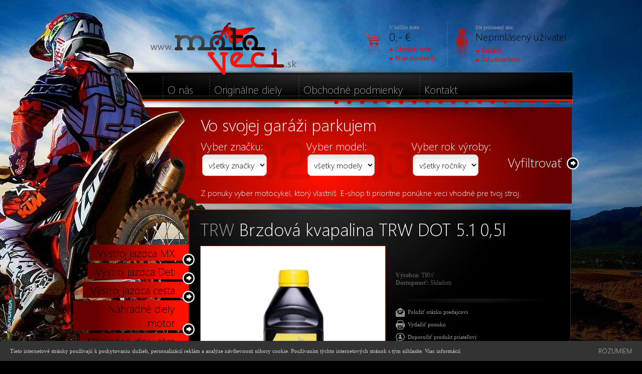

--- FILE ---
content_type: text/html; charset=UTF-8
request_url: https://www.motoveci.sk/6816/brzdova-kvapalina-trw-dot-5-1-0-5l
body_size: 2915
content:
<!DOCTYPE html>
<html xmlns="http://www.w3.org/1999/xhtml" xml:lang="sk" lang="sk">
	<head>
		<meta http-equiv="content-type" content="text/html; charset=utf-8" />
		<meta name="description" content="TRW Brzdová kvapalina TRW DOT 5.1 0,5l - " />
		<meta name="keywords" content="motorky, náhradné diely, moto, honda, kawasaki, ktm, yamaha " />
		<meta name="author" content="www.iStudio.sk">
		<meta name="robots" content="index,follow" />
		<title>MotoVeci | TRW Brzdová kvapalina TRW DOT 5.1 0,5l</title>
		<link rel="shortcut icon" href="/favicon.ico" type="image/x-icon" />
		<link rel="icon" href="/favicon.ico" type="image/x-icon" />
		<base href = "https://www.motoveci.sk">
		<link rel="stylesheet" type="text/css" href="style.css" />
		<script type="text/javascript" src="jquery.js"></script>
		<script type="text/javascript" src="js.js"></script>
		<script type="text/javascript" src="mootools-1.2-core.js"></script>
		<script type="text/javascript" src="mootools-1.2-more.js"></script>
		<script src="galeria/multibox.js" type="text/javascript"></script>
		<link href="galeria/multibox.css" rel="stylesheet" type="text/css" />
	</head>
	<body>
		<div id="main_frame"><div id="main_frame2">
			<div id="main_content">
				<div id="main_content_kontajner">
					<div> <!-- nutne pre spravne odsadenie floatu pre IE7 -->
						
						<div id="main_content_right"><div id="main_content_right2">
<h1><span class="seda">TRW</span> Brzdová kvapalina TRW DOT 5.1 0,5l</h1><div class="detail_galeria"><table id="detail_galeria_hlavny"><tr><td><a href="obr/13623571.jpg" title="TRW Brzdová kvapalina TRW DOT 5.1 0,5l" class="mb" rel="[images],noDesc"><img src="showimage.php?filename=obr/13623571.jpg&amp;width=368&amp;height=368" alt="Brzdová kvapalina TRW DOT 5.1 0,5l" /></a></td></tr></table></div><p class="vacsie"><br><br/></p><b>Výrobca: </b>TRW<br /><b>Dostupnosť: </b>Skladom<br /><div class="detail_funkcie"><br/><img src="oddelovac.png" alt="" class="oddelovac3"><p>
	<img src="ico_polozit-otazku.png" alt=""> &nbsp;<a href="otazka.php?kod=6816" class="mb" id="otazka" rel="width:450,height:450" title="Položiť otázku predajcovi">Položiť otázku predajcovi</a><br />
	<img src="ico_vytlacit.png" alt="Vytlačiť ponuku"> &nbsp;<a href="tlac.php?kod=6816" title="Vytlačiť ponuku" target="tlac">Vytlačiť ponuku</a><br />
	<img src="ico_doporucit-priatelom.png" alt="Doporučiť produkt priateľovi"> &nbsp;<a href="doporucit.php?kod=6816" class="mb" rel="width:450,height:450" id="doporucit" title="Doporučiť produkt priateľovi">Doporučiť produkt priateľovi</a><br />
	<div class="multiBoxDesc otazka mbHidden">Brzdová kvapalina TRW DOT 5.1 0,5l</div>
	<div class="multiBoxDesc doporucit mbHidden">Brzdová kvapalina TRW DOT 5.1 0,5l</div>
	<iframe name="tlac" class="tlac_iframe"></iframe>
	</p><img src="oddelovac.png" alt="" class="oddelovac3"><br/><br/></div>	
	<table class="detail_cena"><tr><td>Cena s DPH:<div class="cena_mala">Cena bez DPH:</div></td><td class="right">6,50 €<div class="cena_mala left">5,28 €</div></td><td><form method="POST" action="kosik?pridaj=6816" name="f"><input type="image" name="variant" src="ico_kosik.png" alt="Vložiť tovar do košíka" title="Vložiť tovar do košíka"></form></td></tr></table><div class="cleaner"></div><p class="vacsie"><br><br /></p><p></p><div class="cena"><a href="javascript:history.go(-1)" title="Späť"><img src="sipka2.png" alt="" />Späť</a></div>							
						</div></div>
						<div id="main_content_left">					
<div class="kategoria0"><img src="sipka.png" alt=""><a href="vystroj-jazdca-mx">Výstroj jazdca MX</a></div><br><div class="kategoria0"><img src="sipka.png" alt=""><a href="vystroj-jazdca-deti">Výstroj jazdca Deti</a></div><br><div class="kategoria0"><img src="sipka.png" alt=""><a href="vystroj-jazdca-cesta">Výstroj jazdca cesta</a></div><br><div class="kategoria0"><img src="sipka.png" alt=""><a href="nahradne-diely-motor">Náhradné diely motor</a></div><br><div class="kategoria0"><img src="sipka.png" alt=""><a href="nahradne-diely-ram">Náhradné diely rám</a></div><div class="kategoria1"><img src="oddelovac_kat.png" alt="" class="oddelovac_kat"><img src="sipka-ms.png" alt=""><a href="nahradne-diely-ram_prepakovanie">Prepákovanie</a></div><div class="kategoria1"><img src="oddelovac_kat.png" alt="" class="oddelovac_kat"><img src="sipka-ms.png" alt=""><a href="nahradne-diely-ram_kyvna-vidlica">Kyvná vidlica</a></div><div class="kategoria1"><img src="oddelovac_kat.png" alt="" class="oddelovac_kat"><img src="sipka-ms.png" alt=""><a href="nahradne-diely-ram_brzdy">Brzdy</a></div><div class="kategoria2">- <a href="nahradne-diely-ram_brzdy_brzdove-dosky">Brzdové dosky</a></div><div class="kategoria2">- <a href="nahradne-diely-ram_brzdy_brzdove-kotuce">Brzdové kotúče</a></div><div class="kategoria2">- <a href="nahradne-diely-ram_brzdy_brzdove-hadice">Brzdové hadice</a></div><div class="kategoria2">- <a href="nahradne-diely-ram_brzdy_prislusenstvo-brzd">Príslušenstvo bŕzd</a></div><div class="kategoria2">- <a href="nahradne-diely-ram_brzdy_brzdova-kvapalina">Brzdová kvapalina</a></div><div class="kategoria2">- <a href="nahradne-diely-ram_brzdy_chranice-brzdovych-kotucov">Chrániče brzdových kotúčov</a></div><div class="kategoria1"><img src="oddelovac_kat.png" alt="" class="oddelovac_kat"><img src="sipka-ms.png" alt=""><a href="nahradne-diely-ram_tlmice">Tlmiče</a></div><div class="kategoria1"><img src="oddelovac_kat.png" alt="" class="oddelovac_kat"><img src="sipka-ms.png" alt=""><a href="nahradne-diely-ram_retazove-sady">Reťazové sady</a></div><div class="kategoria1"><img src="oddelovac_kat.png" alt="" class="oddelovac_kat"><img src="sipka-ms.png" alt=""><a href="nahradne-diely-ram_ovladanie">Ovládanie</a></div><div class="kategoria1"><img src="oddelovac_kat.png" alt="" class="oddelovac_kat"><img src="sipka-ms.png" alt=""><a href="nahradne-diely-ram_plasty">Plasty</a></div><div class="kategoria1"><img src="oddelovac_kat.png" alt="" class="oddelovac_kat"><img src="sipka-ms.png" alt=""><a href="nahradne-diely-ram_pena-sedla">Pena sedla</a></div><div class="kategoria1"><img src="oddelovac_kat.png" alt="" class="oddelovac_kat"><img src="sipka-ms.png" alt=""><a href="nahradne-diely-ram_potah-sedla">Poťah sedla</a></div><div class="kategoria1"><img src="oddelovac_kat.png" alt="" class="oddelovac_kat"><img src="sipka-ms.png" alt=""><a href="nahradne-diely-ram_polepy">Polepy</a></div><div class="kategoria1"><img src="oddelovac_kat.png" alt="" class="oddelovac_kat"><img src="sipka-ms.png" alt=""><a href="nahradne-diely-ram_rafiky">Ráfiky</a></div><div class="kategoria1"><img src="oddelovac_kat.png" alt="" class="oddelovac_kat"><img src="sipka-ms.png" alt=""><a href="nahradne-diely-ram_naboje">Náboje</a></div><div class="kategoria1"><img src="oddelovac_kat.png" alt="" class="oddelovac_kat"><img src="sipka-ms.png" alt=""><a href="nahradne-diely-ram_spice">Špice</a></div><div class="kategoria1"><img src="oddelovac_kat.png" alt="" class="oddelovac_kat"><img src="sipka-ms.png" alt=""><a href="nahradne-diely-ram_komplet-kolesa">Komplet kolesá</a></div><div class="kategoria1"><img src="oddelovac_kat.png" alt="" class="oddelovac_kat"><img src="sipka-ms.png" alt=""><a href="nahradne-diely-ram_pneumatiky">Pneumatiky</a></div><div class="kategoria1"><img src="oddelovac_kat.png" alt="" class="oddelovac_kat"><img src="sipka-ms.png" alt=""><a href="nahradne-diely-ram_loziska-kolies-rozperky">Ložiská kolies a rozperky</a></div><div class="kategoria1"><img src="oddelovac_kat.png" alt="" class="oddelovac_kat"><img src="sipka-ms.png" alt=""><a href="nahradne-diely-ram_duse-vlozky-kolesa-ine">Duše, vložky kolesa a iné</a></div><br><div class="kategoria0"><img src="sipka.png" alt=""><a href="oleje-maziva-kvapaliny">Oleje, mazivá a kvapaliny</a></div><br><div class="kategoria0"><img src="sipka.png" alt=""><a href="motobaterie">Motobatérie</a></div><br><div class="kategoria0"><img src="sipka.png" alt=""><a href="naradie">Náradie</a></div><br><div class="kategoria0"><img src="sipka.png" alt=""><a href="prislusenstvo">Príslušenstvo</a></div><br><div class="kategoria0"><img src="sipka.png" alt=""><a href="tuning">Tuning</a></div><br><div class="kategoria0"><img src="sipka.png" alt=""><a href="oblecenie-volny-cas">Oblečenie voľný čas</a></div><br><div class="kategoria0"><img src="sipka.png" alt=""><a href="servis-motoriek">Servis motoriek</a></div><br><div class="kategoria0"><img src="sipka.png" alt=""><a href="darcekove-poukazky">Darčekové poukážky</a></div>						
<br><br><br><br><br>
<form method="POST" name="vyhladavanie" action="vyhladavanie" class="vyhladavanie"><input type="text" name="hladaj_text" placeholder="Vyhľadávanie" class="myimput" value=""><input type="hidden" name="odosl" value="ok"><input type="image" src="b_hladaj.png" alt="Vyhľadať" name="submit" title="Vyhľadať"  class="submit"></form><br><br><br><br><br>
						</div>
						<div class="cleaner"></div>
					</div>
					<div id="header">
						<div id="logo"><a href="."><img src="logo.png" alt="MotoVeci"></a></div>
						<div id="prihlasenie">
							<span class="male">Ste prihlasený ako:</span><div class="velke cierna">Neprihlásený užívateľ</div><a href="prihlasenie?rj=form&amp;refpage=/6816/brzdova-kvapalina-trw-dot-5-1-0-5l"><img src="sipka-m.png" alt="">Prihlásiť</a><br/><a href="zabudnute-heslo" title="Zabudnuté heslo"><img src="sipka-m.png" alt="">Zabudnuté heslo</a>						
						</div>
						<img src="oddelovac3.png" alt="" class="float_r">
						<div id="kosik">
							<span class="male">V košíku máte:</span><div class="velke2 cierna"><a href="kosik">0,- €</a></div><a href="kosik"><img src="sipka-m.png" alt="">Objednať tovar</a><br/><a href="objednavky"><img src="sipka-m.png" alt="">Moje objednávky</a>
						</div>
						<div class="cleaner"></div>
						<div id="header_menu">
							<img src="oddelovac4.png" alt=""><a href=".">O nás</a><img src="oddelovac4.png" alt=""><a href="originalne-diely">Originálne diely</a><img src="oddelovac4.png" alt=""><a href="vop">Obchodné podmienky</a><img src="oddelovac4.png" alt=""><a href="kontakt">Kontakt</a>
						</div>
					</div>
					<div id="header_main"><iframe src="frame.php" id="frame" frameborder="0"></iframe>
						<div id="header_odfiltruj"><a href="/6816/brzdova-kvapalina-trw-dot-5-1-0-5l" title="Vyfiltrovať kompatibilné produkty k môjmu výberu motorky">Vyfiltrovať<img src="sipka.png" alt="Vyfiltrovať kompatibilné produkty k môjmu výberu motorky"></a></div>
					</div>
					<div id="footer">
						<p>(c) 2014 MotoVeci | Všetky práva vyhradené | Webdesign & programming <a href="http://www.istudio.sk" target="_blank">www.istudio.sk</a></p>
					</div>
				</div>			
			</div>
		</div></div>
	</body>
</html>


--- FILE ---
content_type: text/html; charset=UTF-8
request_url: https://www.motoveci.sk/frame.php
body_size: 565
content:
<!DOCTYPE html><html xmlns="http://www.w3.org/1999/xhtml" xml:lang="sk" lang="sk">
	<head>
		<meta http-equiv="content-type" content="text/html; charset=utf-8" />
		<link rel="stylesheet" type="text/css" href="style.css" />
	</head>
	<body class="posun_bg"><div id="frame">
	<h2>Vo svojej garáži parkujem</h2>
	<form method="POST" action="frame.php" name="f">
							<div id="frame_form1">Vyber značku:<br><select size="1" name="znacka" class="myselect" onchange="this.form.submit()">
<option value="all" selected>všetky značky</option><option>Honda</option><option>Husaberg</option><option>Husqvarna</option><option>Kawasaki</option><option>Ktm</option><option>Suzuki</option><option>Yamaha</option><option>BETA</option><option>GAS GAS</option><option>SHERCO</option>							</select></div>
							<div id="frame_form2">Vyber model:<br><select size="1" name="model" class="myselect" onchange="this.form.submit()">
<option value="all" selected>všetky modely</option>							</select></div>
							
							<div id="frame_form3">Vyber rok výroby:<br><select size="1" name="rocnik" class="myselect" onchange="this.form.submit()">
<option value="all" selected>všetky ročníky</option>							</select></div>
							<div id="frame_info">Z ponuky vyber motocykel, ktorý vlastníš. E-shop ti prioritne ponúkne veci vhodné pre tvoj stroj.</div>
	</form></div></body>
</html>

--- FILE ---
content_type: text/css
request_url: https://www.motoveci.sk/galeria/multibox.css
body_size: 862
content:
/*
multiBox - for MooTools 1.2 stylesheet - - - - */
.mb img{
	display:block;
	border:none;
}

.mbClear{
	clear:both;
	width:100%;
	height:20px;
}

.mbHidden, .multiBoxDesc{
	display:none;
}


/*
Pop-up styles - - - - */
.MultiBoxContainer{
	background:#fff;
	position:absolute;
	border:15px solid #fff;
	display:none;
	z-index:103;
	text-align:left;
}

.MultiBoxLoading{
	background:url('loader.gif') center no-repeat;
}

.MultiBoxContent{
	position:relative;
	width:100%;
	height:100%;
}

.MultiBoxClose{
	background:url('close.png') no-repeat;
	position:absolute;
	top:-24px;
	right:-24px;
	width:24px;
	height:24px;
	cursor:pointer;
}

.MultiBoxControlsContainer{
	overflow:hidden;
	height:0;
	position:relative;
}

.MultiBoxControls{
	background:#fff;
	width:100%;
	position:relative;
	font-family:Verdana,Arial,Helvetica,sans-serif;
	color:#000;
}

.MultiBoxDownload a, .MultiBoxDownload a:link, .MultiBoxDownload a:visited, .MultiBoxDownload a:hover, .MultiBoxDownload a:active{
	font-size:9px;
	color:#ccc;
	margin:5px 0 0 35px;
	display:block;
	text-decoration:none;
	text-transform:uppercase;
	text-align:right;
	outline:none;
}

.MultiBoxDownload a:hover{
	color:#000;
}

.MultiBoxPrevious{
	background:url('../sipka2-v.png') no-repeat;
	position:absolute;
	width:40px;
	height:30px;
	left:0;
	cursor:pointer;
	margin:9px 0 0 0;
}

.MultiBoxNext{
	background:url('../sipka-v.png') no-repeat;
	position:absolute;
	width:40px;
	height:30px;
	right:0;
	cursor:pointer;
	margin:9px 0 0 0;
}

.MultiBoxNextDisabled{
	background:url('../sipka-v.png') no-repeat;
	cursor:default;
}

.MultiBoxPreviousDisabled{
	background:url('../sipka2-v.png') no-repeat;
	cursor:default;
}


/*
Bottom text - - - - */
.MultiBoxTitle{
	position:relative;
	margin:10px 0 0 50px;
	float:left;
	font-size:11px;
	font-weight:bold;
	text-align:left;
	display:inline;
}

.MultiBoxNumber{
	position:relative;
	width:90px;
	margin:10px 50px 0 0;
	float:right;
	font-size:11px;
	text-align:right;
	display:inline;
}

.MultiBoxDescription{
	clear:left;
	position:relative;
	margin:0 50px;
	padding:5px 0 0 0;
	font-size:11px;
	text-align:left;
}


/*
Overlay icon - - - - */
.OverlayIcon{
	background:transparent url('magicon.png') no-repeat;
	position:absolute;
	right:-5px;
	top:-5px;
	width:17px;
	height:17px;
}


/*
MooTools tips - - - - */
.mbTips{
	background:#fff;
	font-size:10px;
	color:#000;
	border:1px solid #3FB6E2;
	padding:2px;
}

.mbTips .tip-text{
	display:none;
}

--- FILE ---
content_type: application/javascript
request_url: https://www.motoveci.sk/js.js
body_size: 1640
content:
/* pravyklik
var message="Ospravedlňujeme sa, táto webstránka má blokovanú možnosť pravého kliku kvoli autorským právam na fotografie. Ak potrebujete niečo z obsahu stránky použiť, kontaktujte administrátora webu. Ďakujeme.";
function clickIE4(){if (event.button==2){alert(message); return false;}}
function clickNS4(e){if (document.layers||document.getElementById&&!document.all){if (e.which==2||e.which==3){alert(message);return false;}}}
if (document.layers){document.captureEvents(Event.MOUSEDOWN); document.onmousedown=clickNS4;}
else if (document.all&&!document.getElementById){document.onmousedown=clickIE4;}
document.oncontextmenu=new Function("alert(message); return false")
*/

/* google analytics
  var _gaq = _gaq || [];
  _gaq.push(['_setAccount', 'UA-39309142-1']);
  _gaq.push(['_trackPageview']);

  (function() {
    var ga = document.createElement('script'); ga.type = 'text/javascript'; ga.async = true;
    ga.src = ('https:' == document.location.protocol ? 'https://ssl' : 'http://www') + '.google-analytics.com/ga.js';
    var s = document.getElementsByTagName('script')[0]; s.parentNode.insertBefore(ga, s);
  })();
*/
  
// functions
function lencisla() { with (event) if (keyCode<44 || keyCode>57) returnValue=false;}
function obmedz_nadpis() {with (event) if (document.f.nadpis.value.length >= 60) returnValue=false; }
function overit_suhlas($text) {if(document.f.suhlas.checked==true) document.f.submit(); else alert($text);}

jQuery(document).ready(function($) {
	//cookeibar
	(function(e){e.cookie=function(o,i,n){if(arguments.length>1&&(!/Object/.test(Object.prototype.toString.call(i))||null===i||void 0===i)){if(n=e.extend({},n),null!==i&&void 0!==i||(n.expires=-1),"number"==typeof n.expires){var t=n.expires,r=n.expires=new Date;r.setDate(r.getDate()+t)}return i=String(i),document.cookie=[encodeURIComponent(o),"=",n.raw?i:encodeURIComponent(i),n.expires?"; expires="+n.expires.toUTCString():"",n.path?"; path="+n.path:"",n.domain?"; domain="+n.domain:"",n.secure?"; secure":""].join("")}n=i||{};for(var c,s=n.raw?function(e){return e}:decodeURIComponent,a=document.cookie.split("; "),u=0;c=a[u]&&a[u].split("=");u++)if(s(c[0])===o)return s(c[1]||"");return null},e.fn.cookieBar=function(o){var i=e.extend({closeButton:"none",hideOnClose:!0,secure:!1,path:"/",domain:""},o);return this.each(function(){var o=e(this);o.hide(),"none"==i.closeButton&&(o.append('<a class="cookiebar-close">Rozumiem</a>'),e.extend(i,{closeButton:".cookiebar-close"})),"hide"!=e.cookie("cookiebar")&&o.show(),o.find(i.closeButton).click(function(){return i.hideOnClose&&o.hide(),e.cookie("cookiebar","hide",{path:i.path,secure:i.secure,domain:i.domain,expires:30}),o.trigger("cookieBar-close"),!1})})},e.cookieBar=function(o){
	e("body").prepend('<div style="display: none;" class="cookie-message"><p>Tieto internetové stránky používajú k poskytovaniu služieb, personalizácií reklám a analýze návštevnosti súbory cookie. Používaním týchto internetových stránok s tým súhlasíte. <a href="cookies">Viac informácií</a></p></div>'),e(".cookie-message").cookieBar(o)}})(jQuery);
	$(document).ready(function() {$.cookieBar();});
});


--- FILE ---
content_type: application/javascript
request_url: https://www.motoveci.sk/galeria/multibox.js
body_size: 9766
content:
/**************************************************************

	Script		: Overlay
	Version		: 2.0.4
	Authors		: Samuel Birch
	Desc		: Covers the window with a semi-transparent layer.
	Licence		: Open Source MIT Licence
	Modified	: Liam Smart (liam_smart@hotmail.com) - MooTools 1.2 upgrade

**************************************************************/

//start overlay class
var Overlay = new Class({
	
	//implements
	Implements: Options,
	
	//options
	options:{
		colour: '#000',//background color of overlay
		opacity: 0.7,//opacity of overlay
		zIndex: 100,//the z-index of the overlay (needs to lower than multiBox pop-up)
		onClick: new Class()//make sure new class is loaded
	},

	//initialization
	initialize: function(options){
		//set options
		this.setOptions(options);
		//start building overlay
		this.container = new Element('div', {
			'id': 'OverlayContainer',
			'styles': {
				position: 'absolute',
				left: 0,
				top: 0,
				width: '100%',
				visibility: 'hidden',
				overflow: 'hidden',
				zIndex: this.options.zIndex,
				opacity: 0
			}
		}).inject(this.options.container,'inside');
		
		this.iframe = new Element('iframe', {
			'id': 'OverlayIframe',
			'name': 'OverlayIframe',
			'src': 'javascript:void(0);',
			'frameborder': 0,
			'scrolling': 'no',
			'styles': {
				position: 'absolute',
				top: 0,
				left: 0,
				width: '100%',
				height: '100%',
				filter: 'progid:DXImageTransform.Microsoft.Alpha(style=0,opacity=0)',
				opacity: 0,
				zIndex: 101
			}
		}).inject(this.container,'inside');
		
		this.overlay = new Element('div', {
			'id': 'Overlay',
			'styles': {
				position: 'absolute',
				left: 0,
				top: 0,
				width: '100%',
				height: '100%',
				zIndex: 102,
				backgroundColor: this.options.colour
			}
		}).inject(this.container,'inside');
		
		this.container.addEvent('click', function(){
			this.options.onClick();
		}.bind(this));
		
		this.fade = new Fx.Morph(this.container);
		this.position();
		//make sure overlay is resized when browser is
		window.addEvent('resize',this.position.bind(this));
	},
	
	position: function(){
		if(this.options.container == document.body){
			this.container.setStyles({
				height: window.getScrollSize().y,
				width:  window.getScrollSize().x
			});
		}else{
			var myCoords = this.options.container.getCoordinates();
			this.container.setStyles({
				top: myCoords.top,
				height: myCoords.height,
				left: myCoords.left,
				width: myCoords.width
			});
		};
	},
	
	show: function(){
		this.fade.start({
			visibility: 'visible',
			opacity: this.options.opacity
		}).chain(function() {
			visibility: 'hidden'
		});
	},
	
	hide: function(){
		this.fade.start({
			opacity: 0
		}).chain(function() {
			visibility: 'hidden'
		});
	}
});


var multiBox = new Class({
	
	//implements
	Implements: Options,
	
	//options
	options:{
		initialSize: {w:450, h:450},//initial width/height the box will open at before resizing
		useOverlay: true,//do you want to use a semi-transparent background?
		contentColor: '#fff',//background colour of the content holder within the pop-up
		showNumbers: true,//show numbers such as "4 of 12"
		showControls: true,//show the previous/next, title, download etc
		descClassName: false,//class of description box
		movieSize: {w:400, h:300},//default width/height of movie
		offset: {x:0, y:0},//offset multiBox position
		fixedTop: false,//force multiBox to open at top of page
		path: './Files/',//path to mp3player and flvplayer etc
		openFromLink: true,//pop-up will slide in from the position of the element clicked
		useKeyboard: true //allow keyboard shortcuts (esc: close, spacebar & right arrow: next, left arrow: previous)
	},

	//initialization
	initialize: function(options){
		//set options
		this.setOptions(options);
		//set variables
		this.openClosePos = {};
		this.contentToLoad = {};
		this.contentObj = {};
		this.containerDefaults = {};
		this.multiBox = [];
		this.families = [];
		this.content = [];
		this.timer = 0;
		this.index = 0;
		this.opened = false;
		this.currentGallery = null;
		//start multiBox
		if($$(this.options.mbClass).length > 0){this.start();};
	},
	
	//start multiBox
	start: function(){
		//there will be no next/previous buttons unless you specify them to a group
		$$(this.options.mbClass).each(function(el){
			//we must store original rel & title values to use later
			if($chk(el.get('rel'))){
				el.store('origRel',el.get('rel'));
			};
			if($chk(el.get('title'))){
				el.store('origTitle',el.get('title'));
			};
			//check if it has a rel="[group]"
			if(el.rel.test(/\[*?]/i)){
				//if there are more than 1 rel value, we need to split them to find our group
				if(el.get('rel').contains(',')){
					//split then loop through each array instance of the split rel's
					var tempArr = el.get('rel').split(',');
					tempArr.each(function(temp,i){
						if(temp.contains('[')){//only take out the rel relating to a [group]
							//change this links relation to the temp variable
							el.set('rel',temp);
						};
					},this);
				};
				//if rel isnt already in fanilies then create a new instance for it
				this.families.include(el.get('rel'));
			};
			//finally now we have put them into families, push each link with 'mbClass' into multiBox array
			this.multiBox.push(el);
		},this);
		//loop through each mb link seperating content into groups of families
		this.multiBox.each(function(el){
			//check rel contains a group
			if(el.rel.test(/\[*?]/i)){
				//we know the link has a group so loop through each family to find where it belongs
				this.families.each(function(fam,i){
					//if the rel belongs to a family we make sure its pushed into correct family array within content array
					if(el.get('rel') == fam){
						//if there isnt a family array within content array to hold this family create one
						if(!this.content[i]){
							//create new gallery
							this.content[i] = [];
						};
						//finally push link into appropriate family within content array
						this.content[i].push(el);
					};
				},this);
			};
		},this);
		//loop through each mb link seperating content into groups of families
		this.multiBox.each(function(el){
			//check rel DOESNT contain a group
			if(el.rel.test(/\[*?]/i) == false){
				//add link into content array as a single array as it doesnt belong to a family
				this.content.push([el]);
			};
		},this);
		
		this.container = new Element('div').addClass('MultiBoxContainer').inject(this.options.container,'inside');
		this.iframe = new Element('iframe', {
			'id': 'multiBoxIframe',
			'name': 'mulitBoxIframe',
			'src': 'javascript:void(0);',
			'frameborder': 0,
			'scrolling': 'no',
			'styles': {
				position: 'absolute',
				top: 0,
				left: 0,
				width: '100%',
				height: '100%',
				filter: 'progid:DXImageTransform.Microsoft.Alpha(style=0,opacity=0)',
				opacity: 0
			}
		}).inject(this.container,'inside');

		this.box = new Element('div').addClass('MultiBoxContent').inject(this.container,'inside');
		this.closeButton = new Element('div').addClass('MultiBoxClose').inject(this.container,'inside').addEvent('click', this.close.bind(this));
		this.controlsContainer = new Element('div').addClass('MultiBoxControlsContainer').inject(this.container,'inside');
		this.controls = new Element('div').addClass('MultiBoxControls').inject(this.controlsContainer,'inside');
		this.previousButton = new Element('div').addClass('MultiBoxPrevious').inject(this.controls,'inside').addEvent('click', this.previous.bind(this));
		this.nextButton = new Element('div').addClass('MultiBoxNext').inject(this.controls,'inside').addEvent('click', this.next.bind(this));
		this.title = new Element('div').addClass('MultiBoxTitle').inject(this.controls,'inside');
		this.number = new Element('div').addClass('MultiBoxNumber').inject(this.controls,'inside');
		this.description = new Element('div').addClass('MultiBoxDescription').inject(this.controls,'inside');
		
		//check user options and call functions accordingly
		if(this.options.useKeyboard){
			$(window.document).addEvent('keydown',function(e){
				if(e.key == 'right' || e.key == 'space'){
					this.next();
				}else if(e.key == 'left'){
					this.previous();
				}else if(e.key == 'esc'){
					this.close();
				};
			}.bind(this));
		};
		if(this.options.useOverlay){
			this.overlay = new Overlay({
				container:this.options.container,
				onClick:this.close.bind(this)
			});
		};
		if(this.options.addOverlayIcon == true){
			this.addOverlayIcon(this.multiBox);
		};
		if(this.options.addRollover == true){
			this.addRollover(this.multiBox);
		};
		if(this.options.addChain == true){
			this.addChain(this.multiBox);
		};
		if(this.options.descClassName){
			this.descriptions = $$('.'+this.options.descClassName);
		};
		if(this.options.addDownload == true){
			this.addDownload(this.multiBox);
		};
		if(this.options.addTips == true){
			this.addTips(this.multiBox);
		};

		//if there is only one multiBox link don't show unneccesary buttons
		if(this.multiBox.length == 1){
			this.title.setStyle('margin-left',0);
			this.description.setStyle('margin-left',0);
			this.previousButton.setStyle('display','none');
			this.nextButton.setStyle('display','none');
			this.number.setStyle('display','none');
		};
		
		new Element('div').setStyle('clear','both').inject(this.controls,'inside');
		
		//start breaking into content array to add event listeners to each link within each group
		this.content.each(function(el,i){
			//now we are left with each group as arrays
			el.each(function(group,i){
				//add event listener
				group.addEvent('click', function(e){
					var myTarget = ($(e.target).match('a')) ? $(e.target) : $(e.target).getParent('a');
					e.preventDefault();
					this.open(el.indexOf(myTarget),el);
				}.bind(this));
				//check to see if link is an HTML element
				if(group.href.indexOf('#') > -1){
					//grab it as an object
					group.content = $(group.href.substr(group.href.indexOf('#')+1));
					//hide the object
					if(group.content){
						group.content.setStyle('display','none');
					};
				};
			},this);
		},this);
		
		this.containerEffects = new Fx.Morph(this.container,{duration:400});
		this.controlEffects = new Fx.Morph(this.controlsContainer,{duration:300});
		this.reset();
		
		//auto open a multiBox element
		if(this.options.autoOpen > 0){
			this.autoOpen(this.multiBox);
		};
	},
	
	setContentType: function(element){
		var str = element.href.substr(element.href.lastIndexOf('.')+1).toLowerCase();
		var myRel = element.retrieve('origRel');
		var contentOptions = {};
		//retrieve original rel values and make sure there was one
		if($chk(myRel)){
			//split the options just incase there are more than 1
			var optArr = myRel.split(',');
			optArr.each(function(el){
				//make sure the group is ignored
				if(el.test(/\[*?]/i) != true){
					var ta = el.split(':');
					contentOptions[ta[0]] = ta[1];
				};
			});
		};
		
		if(contentOptions.type != undefined){
			str = contentOptions.type;
		};
		
		this.contentObj.url = element.href;
		this.contentObj.xH = 0;
		
		if(contentOptions.width){
			this.contentObj.width = contentOptions.width;
		}else{
			this.contentObj.width = this.options.movieSize.w;
		};
		if(contentOptions.height){
			this.contentObj.height = contentOptions.height;
		}else{
			this.contentObj.height = this.options.movieSize.h;
		};
		if(contentOptions.panel){
			this.panelPosition = contentOptions.panel;
		}else{
			this.panelPosition = this.options.panel;
		};
		
		switch(str){
			case 'jpg':
			case 'gif':
			case 'png':
				this.type = 'image';
				break;
			case 'swf':
				this.type = 'flash';
				break;
			case 'flv':
				this.type = 'flashVideo';
				this.contentObj.xH = 70;
				break;
			case 'mov':
				this.type = 'quicktime';
				break;
			case 'wmv':
				this.type = 'windowsMedia';
				break;
			case 'rv':
			case 'rm':
			case 'rmvb':
				this.type = 'real';
				break;
			case 'mp3':
				this.type = 'flashMp3';
				this.contentObj.width = 320;
				this.contentObj.height = 70;
				break;
			case 'element':
				this.type = 'htmlelement';
				this.elementContent = element.content;
				this.elementContent.setStyles({
					display: 'block',
					opacity: 0,
					width: 'auto'//added this to get htmlElement to behave
				});
				
				//check and see if styles are being applied to HTML content section
				if(this.elementContent.getStyle('width') != 'auto'){
					this.contentObj.width = this.elementContent.getWidth();
				};
				
				this.contentObj.height = this.elementContent.getHeight();
				this.elementContent.setStyles({
					display: 'none',
					opacity: 1
				});
				break;
			default:
				this.type = 'iframe';
				if(contentOptions.req){
					this.type = 'req';
				};
				break;
		}
	},
	
	reset: function(){
		this.container.setStyles({
			opacity: 0,
			display: 'none'
		});
		this.controlsContainer.setStyle('height',0);
		this.removeContent();
		this.previousButton.removeClass('MultiBoxButtonDisabled');
		this.nextButton.removeClass('MultiBoxButtonDisabled');
		this.opened = false;
	},
	
	getOpenClosePos: function(element){
		if(this.options.openFromLink){
			if(element.getFirst()){
				var w = element.getFirst().getCoordinates().width - (this.container.getStyle('border').toInt() * 2);
				if(w < 0){
					w = 0;
				};
				var h = element.getFirst().getCoordinates().height - (this.container.getStyle('border').toInt() * 2);
				if(h < 0){
					h = 0;
				};
				this.openClosePos = {
					width: w,
					height: h,
					top: element.getFirst().getCoordinates().top,
					left: element.getFirst().getCoordinates().left
				};
			}else{
				var w = element.getCoordinates().width - (this.container.getStyle('border').toInt() * 2);
				if(w < 0){
					w = 0;
				};
				var h = element.getCoordinates().height - (this.container.getStyle('border').toInt() * 2);
				if(h < 0){
					h = 0;
				};
				this.openClosePos = {
					width: w,
					height: h,
					top: element.getCoordinates().top,
					left: element.getCoordinates().left
				};
			};
		}else{
			if(this.options.fixedTop){
				var top = this.options.fixedTop;
			}else{
				var top = ((window.getHeight()/2)-(this.options.initialSize.h/2)-this.container.getStyle('border').toInt())+this.options.offset.y;
			};
			this.openClosePos = {
				width: this.options.initialSize.w,
				height: this.options.initialSize.h,
				top: top,
				left: ((window.getWidth()/2)-(this.options.initialSize.w/2)-this.container.getStyle('border').toInt())+this.options.offset.x
			};
		};
		return this.openClosePos;
	},
	
	open: function(index,currGal){
		//need to store current gallery and index of the object in gallery
		this.currentGallery = currGal;
		this.index = index;
		//grab id so description can be matched
		this.openId = this.currentGallery[this.index].getProperty('id');
		//check to see if mb is already open
		if(!this.opened){
			this.opened = true;
			
			if(this.options.useOverlay){
				this.overlay.show();
			};
			
			this.container.setStyles(this.getOpenClosePos(this.currentGallery[this.index]));
			this.container.setStyles({
				opacity: 0,
				display: 'block'
			});
			
			if(this.options.fixedTop){
				var top = this.options.fixedTop;
			}else{
				var top = ((window.getHeight()/2)-(this.options.initialSize.h/2)-this.container.getStyle('border').toInt())+this.options.offset.y;
			};
			
			this.containerEffects.start({
				width: this.options.initialSize.w,
				height: this.options.initialSize.h,
				top: top,
				left: ((window.getWidth()/2)-(this.options.initialSize.w/2)-this.container.getStyle('border').toInt())+this.options.offset.x,
				opacity: [0, 1]
			});
			
			this.load(this.currentGallery[this.index]);
		}else{
			if(this.options.showControls){
				this.hideControls();
			};
			this.getOpenClosePos(this.currentGallery[this.index]);
			this.timer = this.hideContent.bind(this).delay(500);
			this.timer = this.load.pass(this.currentGallery[this.index],this).delay(1100);
		};
	},
	
	getContent: function(element){
		this.setContentType(element);
		var desc = {};
		if(this.options.descClassName){
			this.descriptions.each(function(el,i){
				if(el.hasClass(this.openId)){
					desc = el.clone();
				};
			},this);
		};
		this.contentToLoad = {
			title: element.retrieve('origTitle') || '&nbsp;',
			desc: desc,
			number: this.index+1
		};
	},
	
	close: function(){
		if(this.options.useOverlay){
			this.overlay.hide();
		};
		if(this.options.showControls){
			this.hideControls();
		};
		this.hideContent();
		this.containerEffects.cancel();
		this.zoomOut.bind(this).delay(500);
	},
	
	zoomOut: function(){
		this.containerEffects.start({
			width: this.openClosePos.width,
			height: this.openClosePos.height,
			top: this.openClosePos.top,
			left: this.openClosePos.left,
			opacity: 0
		});
		this.reset.bind(this).delay(500);
	},
	
	load: function(element){
		this.box.addClass('MultiBoxLoading');
		this.getContent(element);
		if(this.type == 'image'){
			var xH = this.contentObj.xH;
			this.contentObj = new Asset.image(element.href,{onload:this.resize.bind(this)});
			this.contentObj.xH = xH;
		}else{
			this.resize();
		};
	},
	
	resize: function(){
		//only resize if values have been set to resize to
		if(this.options.maxSize != null){
			var maxW = this.options.maxSize.w.toInt();//declare max width at top of script
			var maxH = this.options.maxSize.h.toInt();//declare max height at top of script
			var dW = 0;//set initial final width to 0
			var dH = 0;//set initial final height to 0
			var h = dH = this.contentObj.height;//retrieve image height
			var w = dW = this.contentObj.width;//retrieve image width
			
			if((h >= maxH) && (w >= maxW)){
				if(h > w){
					dH = maxH;
					dW = ((w * dH) / h).toInt();
				}else{
					dW = maxW;
					dH = ((h * dW) / w).toInt();
				};
			}else if((h > maxH) && (w < maxW)){
				dH = maxH;
				dW = ((w * dH) / h).toInt();
			}else if((h < maxH) && (w > maxW)){
				dW = maxW;
				dH = ((h * dW) / w).toInt();
			};
			
			this.contentObj.height = dH;//resize image height
			this.contentObj.width = dW;//resize image width
		};
		
		if(this.options.fixedTop){
			var top = this.options.fixedTop;
		}else{
			var top = ((window.getHeight() / 2) - ((Number(this.contentObj.height) + this.contentObj.xH) / 2) - this.container.getStyle('border').toInt() + window.getScrollTop()) + this.options.offset.y;
		};
		var left = ((window.getWidth() / 2) - (this.contentObj.width / 2) - this.container.getStyle('border').toInt()) + this.options.offset.x;
		if(top < 0){
			top = 0;
		};
		if(left < 0){
			left = 0;
		};
		
		this.containerEffects.cancel();
		this.containerEffects.start({
			width: this.contentObj.width,
			height: Number(this.contentObj.height) + this.contentObj.xH,
			top: top,
			left: left,
			opacity: 1
		});
		this.timer = this.showContent.bind(this).delay(500);
	},
	
	showContent: function(){
		this.box.removeClass('MultiBoxLoading');
		this.removeContent();
		this.contentContainer = new Element('div', {
			'id': 'MultiBoxContentContainer',
			'styles': {
				opacity: 0,
				width: this.contentObj.width,
				height: (Number(this.contentObj.height)+this.contentObj.xH)
			}
		}).inject(this.box,'inside');

		if(this.type == 'image'){
			this.contentObj.inject(this.contentContainer,'inside');
		}else if(this.type == 'iframe'){
			new Element('iframe', {
				'id': 'iFrame'+new Date().getTime(),
				'width': this.contentObj.width,
				'height': this.contentObj.height,
				'src': this.contentObj.url,
				'frameborder': 0,
				'scrolling': 'auto'
			}).inject(this.contentContainer,'inside');
		}else if(this.type == 'htmlelement'){
			this.elementContent.clone().setStyle('display','block').inject(this.contentContainer,'inside');
		}else if(this.type == 'req'){
			var req = new Request.HTML({
				url: this.contentObj.url,
				method: 'get',
				evalScripts: true,
				onSuccess: function(responseTree,responseElements,responseHTML,responseJavaScript){
					$('MultiBoxContentContainer').adopt(responseElements);
				},
				onFailure: function() {
					$('MultiBoxContentContainer').set('text','The request failed.');
				}
			}).send();
		}else{
			this.obj = new Element('div').setProperties({id: 'MultiBoxMediaObject'}).inject(this.contentContainer,'inside');
			this.createEmbedObject();
			//if its a movie inject the object string into obj
			if(this.str){
				this.obj.set('html',this.str);
				this.str = null;//clear the value after using it
			};
		};
		
		this.contentEffects = new Fx.Morph(this.contentContainer,{duration:500});
		this.contentEffects.start({
			opacity: 1
		});
		
		this.title.set('html',this.contentToLoad.title);
		this.number.set('html',this.contentToLoad.number+' of '+this.currentGallery.length);
		if(this.options.descClassName){
			//check to see if there is a desc override
			if(this.currentGallery[this.index].retrieve('origRel')){
				//declare variables
				var ignoreDesc = false;
				var myRel = this.currentGallery[this.index].retrieve('origRel');
				var optArr = myRel.split(',');
				//loop through each split looking for 'noDesc'
				optArr.each(function(el){
					if(el.test('noDesc') == true){ignoreDesc = true;};
				});
			};
			//check and see if user wants to override default description setting for this element
			if(ignoreDesc != true){
				if(this.description.getFirst()){
					this.description.getFirst().destroy();
				};
				this.contentToLoad.desc.inject(this.description,'inside').setStyle('display','block');
			};
		};

		if(this.options.showControls){
			this.timer = this.showControls.bind(this).delay(800);
		};
		
		if(this.options.addDownload){
			var filePath = this.currentGallery[this.index].href;
			var fileName = this.currentGallery[this.index].href.substring(this.currentGallery[this.index].href.lastIndexOf('/')+1);
			this.download.set('html','<a href="'+this.options.pathToDownloadScript+'?FilePath='+filePath+'" title="Download File '+fileName+'">Download File</a>');
			//empty download if its not an image
			if(this.type != 'image'){
				this.download.empty();
			};
		};
	},
	
	hideContent: function(){
		this.box.addClass('MultiBoxLoading');
		this.contentEffects.start({
			opacity: 0
		});
		this.removeContent.bind(this).delay(500);
	},
	
	removeContent: function(){
		if($('MultiBoxMediaObject')){
			$('MultiBoxMediaObject').empty();//so sound doesnt keep playing in IE
			$('MultiBoxMediaObject').dispose();//dispose() instead of destroy() as IE 6&7 crashes
		};
		if($('MultiBoxContentContainer')){
			$('MultiBoxContentContainer').dispose();//dispose() instead of destroy() as IE 6&7 crashes
		};
		if(this.description){
			this.description.empty();//empty description incase next element doesnt want to have one
		};
	},
	
	showControls: function(){
		if(this.container.getStyle('height') != 'auto'){
			this.containerDefaults.height = this.container.getStyle('height');
			this.containerDefaults.backgroundColor = this.options.contentColor;
			//controls box isnt taken into consideration when positioning the container from the top so correct this
			if(this.options.recalcTop == true){
				if(this.container.getStyle('top').toInt() > this.controls.getStyle('height').toInt()/2){
					this.finalResize = new Fx.Morph(this.container,{duration:400});
					this.finalResize.start({
						top: this.container.getStyle('top').toInt()-(this.controls.getStyle('height').toInt()/2)
					});
				};
			};
		};
		
		this.container.setStyle('height','auto');

		if(this.contentToLoad.number == 1){
			this.previousButton.addClass('MultiBoxPreviousDisabled');
		}else{
			this.previousButton.removeClass('MultiBoxPreviousDisabled');
		};
		if(this.contentToLoad.number == this.currentGallery.length){
			this.nextButton.addClass('MultiBoxNextDisabled');
		}else{
			this.nextButton.removeClass('MultiBoxNextDisabled');
		};
		
		this.controlEffects.start({
			'height': this.controls.getStyle('height')
		});
	},
	
	hideControls: function(num){
		this.controlEffects.start({'height': 0}).chain(function(){
			this.container.setStyles(this.containerDefaults);
		}.bind(this));
	},
	
	next: function(){
		if(this.index < this.currentGallery.length-1){
			this.index++;
			this.openId = this.currentGallery[this.index].getProperty('id');
			if(this.options.showControls){
				this.hideControls();
			};
			this.getOpenClosePos(this.currentGallery[this.index]);
			this.timer = this.hideContent.bind(this).delay(500);
			this.timer = this.load.pass(this.currentGallery[this.index],this).delay(1100);
		};
	},
	
	previous: function(){
		if(this.index > 0){
			this.index--;
			this.openId = this.currentGallery[this.index].getProperty('id');
			if(this.options.showControls){
				this.hideControls();
			};
			this.getOpenClosePos(this.currentGallery[this.index]);
			this.timer = this.hideContent.bind(this).delay(500);
			this.timer = this.load.pass(this.currentGallery[this.index],this).delay(1000);
		};
	},
	
	createEmbedObject: function(){
		if(this.type == 'flash'){
			var url = this.contentObj.url;
			var swfHolder = new Element('div').setProperties({id: 'swfHolder'}).inject(this.obj,'inside');
			var flashObj = new Swiff(url, {
				id: url,
				container: swfHolder,
				width: this.contentObj.width,
				height: this.contentObj.height
			});
		}else if(this.type == 'flashVideo'){
			var url = this.contentObj.url;
			var swfHolder = new Element('div').setProperties({id: 'swfHolder'}).inject(this.obj,'inside');
			var flashObj = new Swiff(this.options.path+'flvplayer.swf', {
				id: url,
				container: swfHolder,
				width: this.contentObj.width,
				height: (Number(this.contentObj.height)+this.contentObj.xH),
				vars: {
					path: url
				}
			});
		}else if(this.type == 'flashMp3'){
			var url = this.contentObj.url;
			var swfHolder = new Element('div').setProperties({id: 'swfHolder'}).inject(this.obj,'inside');
			var flashObj = new Swiff(this.options.path+'mp3player.swf', {
				id: url,
				container: swfHolder,
				width: this.contentObj.width,
				height: (Number(this.contentObj.height)+this.contentObj.xH),
				vars: {
					path: url
				}
			});
		}else if(this.type == 'quicktime'){
			var url = this.contentObj.url;
			this.str = '<object  type="video/quicktime" classid="clsid:02BF25D5-8C17-4B23-BC80-D3488ABDDC6B" codebase="http://www.apple.com/qtactivex/qtplugin.cab"';
			this.str += ' width="'+this.contentObj.width+'" height="'+this.contentObj.height+'">';
			this.str += '<param name="src" value="'+url+'" />';
			this.str += '<param name="autoplay" value="true" />';
			this.str += '<param name="controller" value="true" />';
			this.str += '<param name="enablejavascript" value="true" />';
			this.str += '<embed src="'+url+'" autoplay="true" pluginspage="http://www.apple.com/quicktime/download/" width="'+this.contentObj.width+'" height="'+this.contentObj.height+'"></embed>';
			this.str += '</object>';
		}else if(this.type == 'windowsMedia'){
			var url = this.contentObj.url;
			this.str = '<object  type="application/x-oleobject" classid="CLSID:22D6f312-B0F6-11D0-94AB-0080C74C7E95" codebase="http://activex.microsoft.com/activex/controls/mplayer/en/nsmp2inf.cab#Version=6,4,7,1112"';
			this.str += ' width="'+this.contentObj.width+'" height="'+this.contentObj.height+'">';
			this.str += '<param name="filename" value="'+url+'" />';
			this.str += '<param name="Showcontrols" value="true" />';
			this.str += '<param name="autoStart" value="true" />';
			this.str += '<embed type="application/x-mplayer2" src="'+url+'" Showcontrols="true" autoStart="true" width="'+this.contentObj.width+'" height="'+this.contentObj.height+'"></embed>';
			this.str += '</object>';
		}else if(this.type == 'real'){
			var url = this.contentObj.url;
			this.str = '<object classid="clsid:CFCDAA03-8BE4-11cf-B84B-0020AFBBCCFA"';
			this.str += ' width="'+this.contentObj.width+'" height="'+this.contentObj.height+'">';
			this.str += '<param name="src" value="'+url+'" />';
			this.str += '<param name="controls" value="ImageWindow" />';
			this.str += '<param name="autostart" value="true" />';
			this.str += '<embed src="'+url+'" controls="ImageWindow" autostart="true" width="'+this.contentObj.width+'" height="'+this.contentObj.height+'"></embed>';
			this.str += '</object>';
		};
	},
	
	addOverlayIcon:function(element){
		//loop through each instance
		element.each(function(el,i){
			//if link contains an image ad overlay
			if(el.getElement('img')){
				//add position:relative to them so that icon is contained
				el.setStyle('position','relative');
				//inject a new div that is the overlay icon
				var overlayIcon = new Element('div').inject(el,'inside');
				overlayIcon.addClass('OverlayIcon');
				//IE6 causes too many issues due to lack of PNG support
				if(!Browser.Engine.trident4){
					overlayIcon.setStyle('opacity',0);
					overlayIcon.set('tween',{duration:3000,transition:Fx.Transitions.Expo.easeIn}).tween('opacity',1);
				};
			};
		});
	},
	
	addRollover:function(element){
		element.each(function(el,i){
			//if link contains an image ad overlay
			if(el.getElement('img')){
				//add event listeners
				el.addEvents({
					'mouseenter': function(){
						el.getElement('img').set('tween',{duration:200,transition:Fx.Transitions.linear}).tween('opacity',0.5);
					},
					'mouseleave': function(){
						el.getElement('img').set('tween',{duration:400,transition:Fx.Transitions.linear}).tween('opacity',1);
					}
				});
			};
		});
	},
	
	addChain:function(element){
		//create new array to hold all links with images to chain through
		var chainArray = [];
		//push link into chainArray if it contains an image
		element.each(function(el,i){
			//detect whether link contains image
			if(el.getElement('img')){
				chainArray.push(el);
			};
		});
		//now chain through each item in the new array
		chainArray.each(function(el,i){
			//detect whether link contains image
			if(el.getElement('img')){
				//chain through each multibox link that contains an image
				var HoverMe = new Chain();
				var hoverOn = function(){
					el.getElement('img').set('tween',{duration:200,transition:Fx.Transitions.linear}).tween('opacity',0.5);
				};
				var hoverOff = function(){
					el.getElement('img').set('tween',{duration:400,transition:Fx.Transitions.linear}).tween('opacity',1);
				};
				HoverMe.chain(hoverOn);
				HoverMe.chain(hoverOff);
				HoverMe.callChain.delay(2000+(i+1)*1000,HoverMe);
				HoverMe.callChain.delay((i+2)*1000,HoverMe);
			};
		});
	},
	
	addDownload:function(element){
		this.download = new Element('div').addClass('MultiBoxDownload').inject(this.controls,'inside').setStyle('margin-left',0);
	},
	
	addTips:function(element){
		element.each(function(el,i){
			//add MooTools tips
			if(el.get('title')){
				var toolTips = new Tips(el, {
					onShow: function(el){el.fade(.9);},
					onHide: function(el){el.fade(0);},
					offsets: {'x':16,'y':5},
					className: 'mbTips'
				});
			};
			//remove title so dont get duplication of title and MooTools tips
			if(el.getElement('img')){
				if(el.getElement('img').get('title')){
					el.getElement('img').erase('title');
				};
				if(el.getElement('img').get('alt')){
					el.getElement('img').erase('alt');
				};
			};
		});
	},
	
	autoOpen:function(element){
		//make sure element number is valid
		if(this.options.autoOpen > $$(this.options.mbClass).length){
			this.options.autoOpen = $$(this.options.mbClass).length;
		};
		//auto open multiBox on page
		this.open(this.options.autoOpen-1,element);
	}
});


 window.addEvent('domready', function(){  
 //call multiBox  
 var initMultiBox = new multiBox({  
 mbClass: '.mb',//class you need to add links that you want to trigger multiBox with (remember and update CSS files)  
 container: $(main_frame),//where to inject multiBox  
 descClassName: 'multiBoxDesc',//the class name of the description divs  
 path: './Files/',//path to mp3 and flv players  
 useOverlay: true,//use a semi-transparent background. default: false;  
 maxSize: {w:800, h:600},//max dimensions (width,height) - set to null to disable resizing  
 addDownload: false,//do you want the files to be downloadable?  
 pathToDownloadScript: './Scripts/forceDownload.asp',//if above is true, specify path to download script (classicASP and ASP.NET versions included)  
 addRollover: true,//add rollover fade to each multibox link  
 addOverlayIcon: false,//ikonka lupy po nadideni mysou nad objekt 
 addChain: false,//cycle through all images fading them out then in  
 recalcTop: true,//subtract the height of controls panel from top position  
 addTips: false,//adds MooTools built in 'Tips' class to each element (see: http://mootools.net/docs/Plugins/Tips)  
 autoOpen: 0//to auto open a multiBox element on page load change to (1, 2, or 3 etc)  
 });  
 }); 